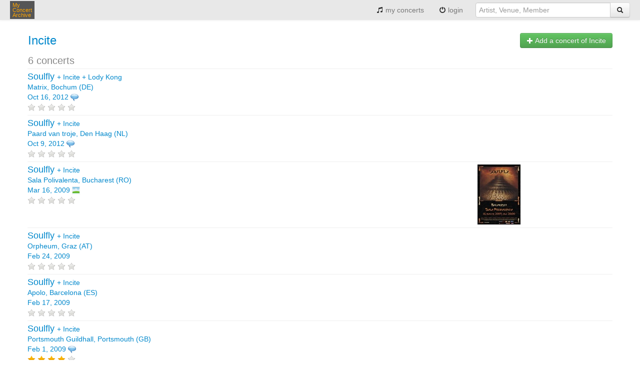

--- FILE ---
content_type: text/html;charset=UTF-8
request_url: https://www.myconcertarchive.com/en/artist/1495-incite
body_size: 3139
content:













<!DOCTYPE html>


<html xmlns="http://www.w3.org/1999/xhtml"
	xmlns:fb="http://www.facebook.com/2008/fbml" lang="en">



 <head prefix="og: http://ogp.me/ns# fb: http://ogp.me/ns/fb# myconcertarchive: http://ogp.me/ns/fb/myconcertarchive#">
	<meta http-equiv="content-language" content="en"></meta>
	<meta name="viewport" content="width=device-width, initial-scale=1.0">
	
	
	
	
		<title>Incite concerts listing - My Concert Archive</title>
	
	
	
	


	
		
		
			
		
	
	
	<link rel="alternate" hreflang="en" href="https://www.myconcertarchive.com/fr/artist/1495-incite" />
	
	

	
	
		<meta property="fb:app_id" content="67406820297"/>
		<meta property="og:type" content="myconcertarchive:artist"/>
		<meta property="og:url" content="https://www.myconcertarchive.com/en/artist/1495-incite"/>
		<meta property="og:title" content="Incite"/>
		
			<meta property="og:image" content="https://www.myconcertarchive.com/logo_50x50.png"/>
		
		<meta property="og:description" content=""/>
		<meta property="og:locale" content="en_us"/>
		<meta property="og:locale:alternate" content="fr_fr"/>
		<meta property="og:site_name" content="My Concert Archive"/>
		
		
		
		
		
	
	<meta property="fb:admins" content="1296755853" />

	
	
	<link rel="stylesheet" type="text/css" href="https://www.myconcertarchive.com/bootstrap.css?311" />
	<link rel="stylesheet" type="text/css" href="https://www.myconcertarchive.com/bootstrap-responsive.css?311" />
	<link rel="stylesheet" type="text/css" href="https://www.myconcertarchive.com/style.css?311" />
	
	
	
	<script type="text/javascript" >
		function gthidden(u1, u2) {
			self.location=u1+u2;
		}
		
		function showWaiting(isShown){
		}
	</script>
	<script type="text/javascript" src="https://www.myconcertarchive.com/jquery/jquery-1.10.2.min.js"></script>
	<link rel="shortcut icon" href="https://www.myconcertarchive.com/favicon.ico" />

	

<script type="text/javascript">
  var _gaq = _gaq || [];
  _gaq.push(['_setAccount', 'UA-873168-2']);
  _gaq.push(['_setCustomVar', 1, "is_fb","false",3]);
  _gaq.push(['_trackPageview']);

  (function() {
    var ga = document.createElement('script'); ga.type = 'text/javascript'; ga.async = true;
    ga.src = ('https:' == document.location.protocol ? 'https://ssl' : 'http://www') + '.google-analytics.com/ga.js';
    var s = document.getElementsByTagName('script')[0]; s.parentNode.insertBefore(ga, s);
  })();
</script>

</head>



	<body>


<div id="holder">

<header>
	<div class="navbar">
		<div class="navbar-inner">
	        <div class="container">
		          <button type="button" class="btn btn-navbar" data-toggle="collapse" data-target=".nav-collapse">
		            <span class="icon-bar"></span>
		            <span class="icon-bar"></span>
		            <span class="icon-bar"></span>
		          </button>
		          <div class="pull-left">
			          <a href="/" class="brand" title="My Concert Archive">My<br> Concert<br> Archive</a>
		          </div>
		          <div class="nav-collapse collapse pull-right">
		            <ul class="nav">
			            
			            	<li>
					          	
									
									
										<a href="/en/user_home" title="view my concert history"><i class="icon-music"></i> my concerts</a>
									
								
							</li>
							
			            	<li>
							<a href="javascript:gthidden('/en/logi','n?reset=1')" title="login" rel="nofollow"><i class="icon-off"></i> 
								
									
									
								login</a>
							</li>
						
		              
		              	
		            </ul>
		            <form class="navbar-form pull-right" action="/en/search" method="get">
		            	<div class="input-append">
	            			
								
								<input class="span3" type="text" placeholder="Artist, Venue, Member" name="q">
							
		              		
		              		<button type="submit" class="btn"><i class="icon-search"></i></button>
		              	</div>
		            </form>
		          </div><!--/.nav-collapse -->
	        </div>
		</div>
	</div>
</header>
<div id="body">
<script language="javascript">
function confirmDelete() {

	
	
	return confirm("Confirm deletion ?");
	

}
</script>








<script type="text/javascript" src="https://www.myconcertarchive.com/js/jquery.raty.min.js">
</script>

<script type="text/javascript">
	var ratyPath = '/js/img';
</script>


	
	
		<script>
		var ratingHints = ['bad', 'poor', 'regular', 'great', 'outstanding'];
		</script>
	







<div class="container">

	



<p>

</p>


		
		<div class="row">
			<div class="span9">
				<table>
					<tr>
					
					<td valign="middle">
						<h1>
							<a href="/en/artist/1495-incite" title="Incite">Incite</a>
						</h1>
						
						<span style="font-size:20px;color:#888;">
							6
							
							concerts
						</span>
					</td>
					
					</tr>
				</table>
			</div>
		
			<div class="span3">
				<span class="pull-right h-one">
					<a href="javascript:gthidden('/en/create_event?r','eset=1&amp;aid=1495')" class="btn btn-success" title=" Add a concert of Incite" rel="nofollow"><i class="icon-plus icon-white"></i>
						
						
							
							
							Add a concert of 
							
						
						Incite</a>
				</span>
			</div>
		</div>


		
			
			








	<div class="contentbox row-fluid">
		
		
		
			
		

		<div class="span9">
			







<a href="/en/event?id=68761" title=" Soulfly + Incite + Lody Kong Matrix, Bochum (DE) Oct 16, 2012" rel=""><span class="index0">
			Soulfly
			</span>
		
			
			 + 
			<span class="index1">
			Incite
			</span>
		
			
			 + 
			<span class="index2">
			Lody Kong
			</span>
		
	
	<br>
	
	
		
		
			Matrix,
		
		Bochum (DE)
	
	
		<br>
		
		Oct 16, 2012</a>





	<img src="https://www.myconcertarchive.com/comment-16x16.png"
		title="1"
		alt="1"
		align="top" width="16" height="16"
	>



<br>



<span class="rating-avg" data-score="0"></span>



		</div>
		<div class="span3">
			










	&nbsp;



		</div>
	</div>

	<div class="contentbox row-fluid">
		
		
		

		<div class="span9">
			







<a href="/en/event?id=68765" title=" Soulfly + Incite Paard van troje, Den Haag (NL) Oct 9, 2012" rel=""><span class="index0">
			Soulfly
			</span>
		
			
			 + 
			<span class="index1">
			Incite
			</span>
		
	
	<br>
	
	
		
		
			Paard van troje,
		
		Den Haag (NL)
	
	
		<br>
		
		Oct 9, 2012</a>





	<img src="https://www.myconcertarchive.com/comment-16x16.png"
		title="2"
		alt="2"
		align="top" width="16" height="16"
	>



<br>



<span class="rating-avg" data-score="0"></span>



		</div>
		<div class="span3">
			










	&nbsp;



		</div>
	</div>

	<div class="contentbox row-fluid">
		
		
		

		<div class="span9">
			







<a href="/en/event?id=15658" title=" Soulfly + Incite Sala Polivalenta, Bucharest (RO) Mar 16, 2009" rel=""><span class="index0">
			Soulfly
			</span>
		
			
			 + 
			<span class="index1">
			Incite
			</span>
		
	
	<br>
	
	
		
		
			Sala Polivalenta,
		
		Bucharest (RO)
	
	
		<br>
		
		Mar 16, 2009</a>




	<img src="https://www.myconcertarchive.com/image-16x16.png"
		title="1"
		alt="1"
		align="top" width="16" height="16"
	>




<br>



<span class="rating-avg" data-score="0"></span>



		</div>
		<div class="span3">
			








	
		
			
		
	


	<a href="/en/event?id=15658" title="" rel=""><img src="https://asset.myconcertarchive.com/event/120x120/11645.jpg"
				alt="Image -"
				title=""
				border="0"></a>




		</div>
	</div>

	<div class="contentbox row-fluid">
		
		
		

		<div class="span9">
			







<a href="/en/event?id=10911" title=" Soulfly + Incite Orpheum, Graz (AT) Feb 24, 2009" rel=""><span class="index0">
			Soulfly
			</span>
		
			
			 + 
			<span class="index1">
			Incite
			</span>
		
	
	<br>
	
	
		
		
			Orpheum,
		
		Graz (AT)
	
	
		<br>
		
		Feb 24, 2009</a>







<br>



<span class="rating-avg" data-score="0"></span>



		</div>
		<div class="span3">
			










	&nbsp;



		</div>
	</div>

	<div class="contentbox row-fluid">
		
		
		

		<div class="span9">
			







<a href="/en/event?id=12609" title=" Soulfly + Incite Apolo, Barcelona (ES) Feb 17, 2009" rel=""><span class="index0">
			Soulfly
			</span>
		
			
			 + 
			<span class="index1">
			Incite
			</span>
		
	
	<br>
	
	
		
		
			Apolo,
		
		Barcelona (ES)
	
	
		<br>
		
		Feb 17, 2009</a>







<br>



<span class="rating-avg" data-score="0"></span>



		</div>
		<div class="span3">
			










	&nbsp;



		</div>
	</div>

	<div class="contentbox row-fluid">
		
		
		

		<div class="span9">
			







<a href="/en/event?id=1761" title=" Soulfly + Incite Portsmouth Guildhall, Portsmouth (GB) Feb 1, 2009" rel=""><span class="index0">
			Soulfly
			</span>
		
			
			 + 
			<span class="index1">
			Incite
			</span>
		
	
	<br>
	
	
		
		
			Portsmouth Guildhall,
		
		Portsmouth (GB)
	
	
		<br>
		
		Feb 1, 2009</a>





	<img src="https://www.myconcertarchive.com/comment-16x16.png"
		title="1"
		alt="1"
		align="top" width="16" height="16"
	>



<br>


	


<span class="rating-avg" data-score="4"></span>



		</div>
		<div class="span3">
			










	&nbsp;



		</div>
	</div>

		

		<hr>
	
		<div class="pull-right">
			
				
				
				added by
				
			
			
			<a href="/en/user_home?id=455" title="Tom Ridley">Tom Ridley</a>
		
			
		</div>
</div>

<script>
$(document).ready(function() {
	$('.rating-avg').raty({ path: ratyPath, hints: ratingHints, readOnly: true, score: function() {
	    return $(this).data('score');
	  } });
});
</script>
















</div><!--  body -->

<footer>

<div class="toe">
	<div class="container">
		<div class="row">
			<div class="span6">
				&copy;2026 My Concert Archive
				&nbsp;&nbsp;-&nbsp;&nbsp;
				
					
						
						
							English | <a href="https://www.myconcertarchive.com/fr/artist/1495-incite" title="cette page en Francais" hreflang="fr">Français</a>
						
					
				
				<br>
				<a href="javascript:gthidden('/en/crea','te_event')" class="action" title="Add a concert you've been to" rel="nofollow">Add a concert you've been to</a>
				| 
				<a href="javascript:gthidden('/en/create_e','vent?first=1')" class="action" title="What's your first gig ever?" rel="nofollow">What's your first gig ever?</a>
				
					<script>
						function contact() {
							var e = 'contact(a)myconcertarchive.com';
							e = e.replace("(a)","@");
						
							
							
						alert("Please send us a mail to "+e);
							
						
						}
					</script>
					|
					<a href="javascript:contact()">Contact</a>
				
			</div>
			<div class="span6">
				<div class="pull-right">
					
				</div>
			</div>
		</div>
		<div class="row">
			<div class="span12">
				<br>
				
					<a href="/en/concerts" class="action" title="51301 concerts from 1969 to 2027">51301 concerts from 1969 to 2027</a>
				
			</div>
		</div>
		<div class="row">
			<div class="span12">
				<br>
				<a href="/en/terms" title="Terms of use">Terms of use</a>
				|
				<a href="/en/privacy" title="Privacy policy">Privacy policy</a>
				|
				
					
					
					This content is licensed under a <a rel="license" href="http://creativecommons.org/licenses/by-nc-nd/2.0/fr/deed.en">Creative Commons license</a>
					
				
			</div>
		</div>
	</div>
</div>
</footer>
</div><!--  holder -->
 




<script type="text/javascript" src="https://www.myconcertarchive.com/js/bootstrap.min.js"></script>

</body>
<!--  Thu Jan 15 23:30:06 CET 2026
 -->



</html>

